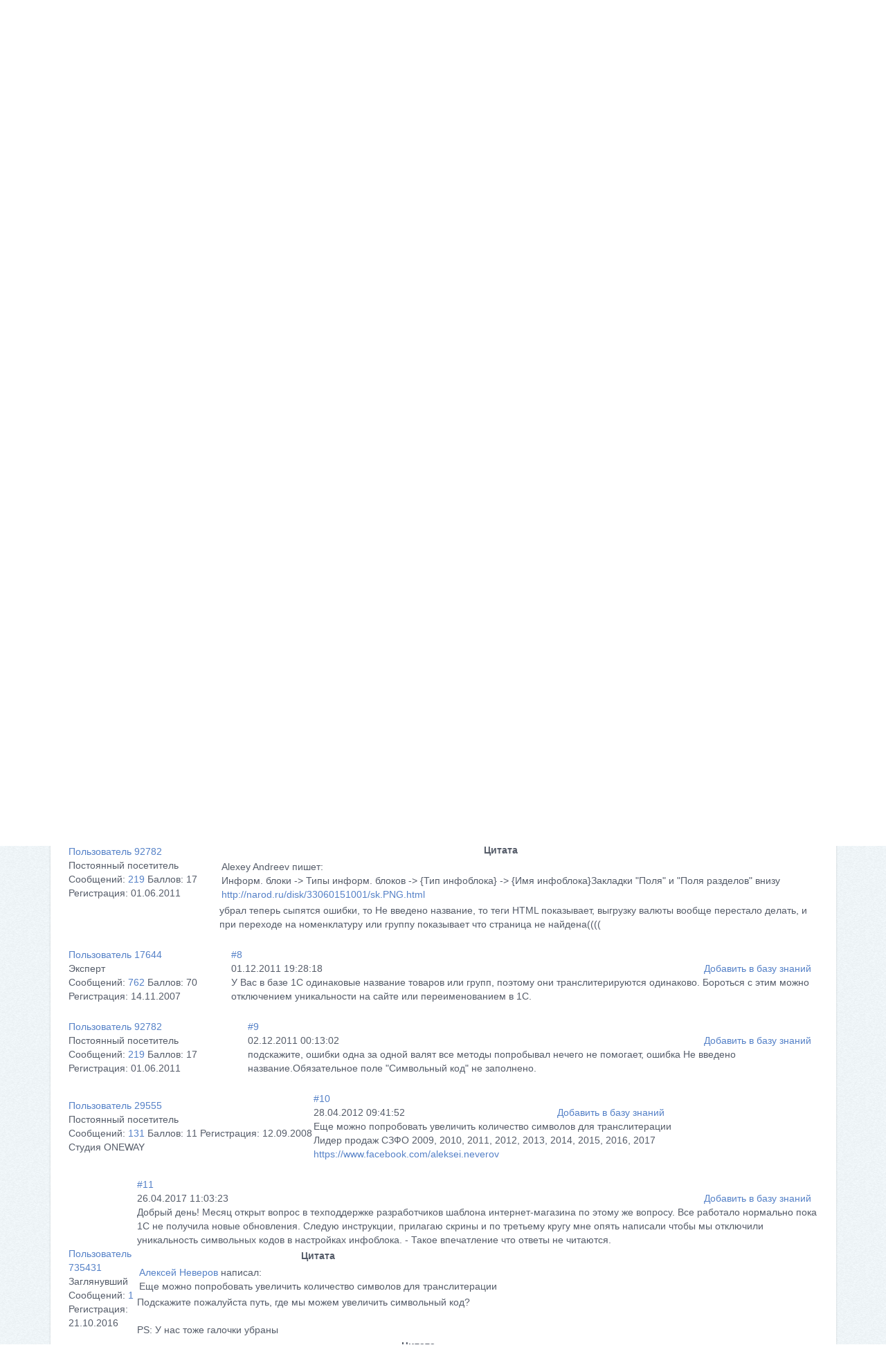

--- FILE ---
content_type: text/css
request_url: https://1c.1c-bitrix.ru/bitrix/templates/1c-bitrix-new/template_style.css?171801609181851
body_size: 12885
content:
/**
* Project:----------1C-Bitrix.ru
* File:-------------template_style.css
* Last Refactoring:-30.01.2013
*
* @version:---------13.2.11[r1512]
*
* @start:-----------17.01.2013
* @end:-------------30.01.2013
* @merge:-----------04.02.2013
*/

*{outline:none}
body{
	padding:0;
	margin:0;
	font-family:"Helvetica Neue", Helvetica, Arial, "Lucida Grande", sans-serif;
	-webkit-font-smoothing:antialiased;
	background:url(images/wrap_cn_container.png) repeat top;
	width:100%;
}
a{
	text-decoration:none;
	color:#5581c7;
}
a:hover{color:#aa0c0c}
h1,h1 a,h2,h2 a,h3,h3 a,h4,h4 a,h5,h5 a,h6,h6 a{color:#3b4255;text-decoration:none;padding:0;margin:0}

.text-uppercase{
	text-transform: uppercase;
}

.digital-sign {
	margin-top: -5px;
	font-size: 0.95em;
}

.wa_page h1,.wa_page h1 a,
.wa_page h2,.wa_page h2 a,
.wa_page h3,.wa_page h3 a,
.wa_page h4,.wa_page h4 a,
.wa_page h5,.wa_page h5 a,
.wa_page h6,.wa_page h6 a{line-height:42px}
.wa_page h1,.wa_page h1 a{font-size:33px}
.wa_page h2,.wa_page h2 a{font-size:30px}
.wa_page h3,.wa_page h3 a,
.wa_page h4,.wa_page h4 a{font-size:24px}
.wa_page h5,.wa_page h5 a{font-size:18px}
.wa_page h6,.wa_page h6 a{font-size:16px}
a img{border:none;outline:none}
.wrap{
	padding:0;
	margin:0;
	width:100%;
}
.wrap_tn_top_nav{
	background:#ecf1f3;
	/* background:url([data-uri]);*/
	background:-moz-linear-gradient(top, #ecf1f3 0%, #fefefe 50%, #ffffff 100%);
	background:-webkit-gradient(linear, left top, left bottom, color-stop(0%,#ecf1f3), color-stop(50%,#fefefe), color-stop(100%,#ffffff));
	background:-webkit-linear-gradient(top, #ecf1f3 0%,#fefefe 50%,#ffffff 100%);
	background:-ms-linear-gradient(top, #ecf1f3 0%,#fefefe 50%,#ffffff 100%);/* IE10+ */
	background:linear-gradient(to bottom, #ecf1f3 0%,#fefefe 50%,#ffffff 100%);
}
.tn_top_nav{
	/* width:100%;*/
	max-width:1135px;
	min-width:920px;
	margin:0 auto;
	padding:0 15px;
	position:relative;
			height:34px;
}
.tn_top_nav_cn{
	display:block;
	padding:0;
	margin:0;
		height:34px;
}
.tn_top_nav_cn li{
	float:left;
	list-style:none;
	margin-right:12px;
}
#authlogin_menu.hd_loginform_container li a,
.tn_top_lg li ul li a,
.tn_top_nav_cn li a{
	display:block;
	text-decoration:none;
	color:#8fa0a6;
	font-size:13px;
	font-weight:bold;
	padding:8px 15px 9px;
	text-shadow:0 1px 1px #fff;
}
.tn_top_nav_cn li a:hover,
.tn_top_nav_cn li.current a:hover,
.tn_top_nav_cn li.current a{
	color:#505665;
	text-shadow:0 -1px 1px rgba(255,255,255,.7);
	padding:8px 14px 9px;
	background:url(images/gn_general_nav_bg_li_hover.png) top;
}
.tn_top_lg:hover,
.tn_top_nav_cn li.current a:hover,
.tn_top_nav_cn li.current a{
	background:url(images/gn_general_nav_bg_li_current.png) top;
	background-size:100% 100%;
}
.tn_top_nav_cn li a:hover{
	border:none;
	padding:8px 15px 9px;
	box-shadow:none;
}
.tn_top_lg>li.more,
.tn_top_nav_cn li.more{position:relative}
.tn_top_nav_cn li.more>a{padding-right:5px}

.tn_top_lg>li.more>a span,
.tn_top_nav_cn li.more>a span{
	display:inline-block;
	background:url(images/tn_top_nav_li_more.png) no-repeat top right;
	width:5px;
	height:5px;
	padding-left:10px;
}
.tn_top_lg>li.more>a{position:relative;margin:3px 0}
.tn_top_lg>li.more>a span{
	padding-left:25px;
	position:relative;
	top:-3px;
}
#authlogin_menu.hd_loginform_container li a{padding:5px}
#authlogin_menu.hd_loginform_container,
.tn_top_lg ul,
.tn_top_nav_cn li.more ul{
	position:absolute;
	display:none;
	right:0;
	padding:10px 0 0 0;
	z-index:1800;
	background:none;
	border:none;
	box-shadow:none;

}
#authlogin_menu.hd_loginform_container li,
.tn_top_lg ul li,
.tn_top_nav_cn li.more ul li{
	position:relative;
	display:block;
	width:100%;
	background:#fff;
	border:1px solid #d2dfe4;
	border-bottom:none;
	white-space:nowrap;
}
#authlogin_menu.hd_loginform_container li:hover,
#authlogin_menu.hd_loginform_container li:hover a,
.tn_top_lg ul li:hover,
.tn_top_lg ul li:hover a,
.tn_top_nav_cn li.more ul li:hover a{background:#e3ebed}

.tn_top_lg ul li .arrow,
.tn_top_nav_cn li.more ul li .arrow,
.hd_loginform_container .arrow{
	position:absolute;
	display:block;
	width:19px;
	height:10px;
	background:url(images/gui2.png) no-repeat 0 0;
	right:20px;
	top:-10px;
}
.tn_top_lg ul li .arrow{right:10px}
#authlogin_menu.hd_loginform_container li:hover .arrow,
.tn_top_lg ul li:hover .arrow,
.tn_top_nav_cn li.more ul li:hover .arrow{background:url(images/gui2.png) no-repeat 0 -10px}

#authlogin_menu.hd_loginform_container li:first-child,
.tn_top_lg ul li:first-child,
.tn_top_nav_cn li.more ul li:first-child{border-radius:4px 4px 0 0}

#authlogin_menu.hd_loginform_container li:last-child,
.tn_top_lg ul li:last-child,
.tn_top_nav_cn li.more ul li:last-child{
	border-radius:0 0 4px 4px;
	border:1px solid #d2dfe4;
}
.tn_top_lg{
	position:absolute;
	right:15px;
	top:0;
	display:block;
	margin:0;
	padding:0;
	width:42px;
	height:34px;
}
.tn_top_lg>li{
	list-style:none;
	cursor:pointer;
	padding:8px 5px 10px;
}
.tn_top_lg>li .flag{
	display:inline-block;
	width:6px;
	height:12px;
	position:relative;
	margin-bottom:-1px;
	margin-right:10px;
	padding-right:10px;
}
.tn_top_lg ul{padding-top:15px}
.flag.ru{background:url(images/gui2.png) no-repeat 0 -21px}
.flag.ua{background:url(images/gui2.png) no-repeat -16px -21px}
.flag.en{background:url(images/gui2.png) no-repeat 0 -34px}
.flag.de{background:url(images/gui2.png) no-repeat 0 -46px}

#authlogin_menu.hd_loginform_container{	/* left:0;*/top:29px}
#authlogin {position:relative;}
#authlogin #authlogin_menu{top:0;}

/* .hd_loginform_container li{
	position:relative;
	display:block;
	width:115px;
	background:#fff;
	border:1px solid #d2dfe4;
	border-bottom:none;
	white-space:nowrap;
} */

/* .hd_loginform_container li:last-child{border-bottom:1px solid #d2dfe4} */

.hd_loginform_container{
	/* top:25px;*/
/*
	border-radius:3px;
	border:1px solid #d9e4e7;
	background:#fff;
	box-shadow:0 10px 18px 0 rgba(88,112,118,.35);
	z-index:10;
	margin:0;
	padding:0px;
	display:none;*/
}

.hd_loginform_container .arrow{
	left:20%;
	margin-left:-10px;
}

.wpap_hd_header{background:url(images/gn_general_nav_bg.png) repeat-x top}
.hd_header{
	/* width:100%;*/
	max-width:1135px;
	min-width:920px;
	padding:0 15px;
	margin:0 auto;
	height:78px;
}
.hd_header table{
	padding:0;
	margin:0;
	width:100%;
	border-collapse:collapse;
	border:none;
	height:78px;
	clear: both;
}
.hd_header table tr td{
	padding:0;
	margin:0;
	height:78px;
	white-space:nowrap;
}
.hd_logo{
	vertical-align:top;
	width:178px
}
.hd_slogan{width:100%}
.hd_slogan span{
	color:#555c69;
	font-size:13px;
	padding-left:20px;
}
.hd_signin{
	position:relative;
	min-width:128px !important
}
.hd_signin form{
	display:inline;
	padding-right:20px;
}
.hd_loginform_container{
	position:absolute;
	top:35px;
	left:-55px;
	width:236px;
	border-radius:3px;
	border:1px solid #d9e4e7;
	background:#fff;
	box-shadow:0 10px 18px 0 rgba(88,112,118,.35);
	z-index:120;
}
.hd_loginform_container .arrow{
	left:50%;
	margin-left:-10px;
}
.hd_loginform{
	white-space:normal;
	padding:17px 18px;
	font-size:13px;
	color:#555c69;
}
.closemodal,
.hd_loginform_container_close{
	display:block;
	width:35px;
	cursor:pointer;
	height:27px;
	position:absolute;
	left:100%;
	margin-left:-14px;
	top:-13px;
	background:url(images/gui2.png) no-repeat 0 -710px !important;
}

.hd_loginform input[type="password"],
.hd_loginform input[type="text"]{
	background:#fff;
	box-shadow:inset 0 1px 2px 1px rgba(228,238,244,.7);
	border-top:1px solid #b7bec5;
	border-right:1px solid #bec5cb;
	border-bottom:1px solid #c6ccd1;
	border-left:1px solid #bec5cb;
	border-radius:3px;
	padding:7px 7px 6px;
	width:185px;
	margin-bottom:15px;
}
.hd_loginform table{
	width:100%;
	padding:0;
	height:20px;
	margin:0;
	border-collapse:collapse;
}
.hd_loginform table tr td{
	padding:0;
	height:20px;
}
.hd_loginform table tr td:last-child{text-align:right}
.hd_loginform table tr td a{font-size:13px}

.hd_cart{min-width:102px !important}
.hd_signin span,
.icon_cart{
	display:inline-block;
	width:16px;
	height:16px;
	bottom:-2px;
	position:relative;
	background:url(images/gui2.png) no-repeat;
	float: left;
	left: -5px;
}
.hd_signin span	{background-position:0 -58px}
.icon_cart{background-position:0 -75px}
.hd_signin a,
.hd_cart a{
	/* color:#1a77c8;*/
	text-decoration:none;
	font-size:13px;
}
.hd_signin>div>a,
.hd_cart>a{padding-left:10px}
.hd_cart a span{
	display:inline-block;
	background:#e0e8ec;
	border-radius:8px;
	padding:1px 6px;
	box-shadow:0 1px 1px 0 #fff, inset 0 1px 1px 1px #b1b8c0;
	color:#78898f;
	text-shadow:0 1px 1px #fff;
	font-size:13px;
	margin-right:20px;
}
.hd_signin #auth-logout-forma{
	color:#555c69;
	font-size:13px;
}
.hd_search_box{
	background:#fff;
	box-shadow:inset 0 1px 2px 1px rgba(228,238,244,.7);
	border-top:1px solid #a4b7bf;
	border-right:1px solid #b1c1cb;
	border-bottom:1px solid #bbcad4;
	border-left:1px solid #b1c1cb;
	border-radius:3px;
	width:220px;
}
.hd_search_box input[type="text"]{
	width:187px;
	height:28px;
	padding-left:10px;
	background:none;
	border:none;
}
.hd_search_box input[type="submit"]{
	width:19px;
	height:16px;
	border:none;
	position:relative;
	bottom:-2px;
	background:url(images/gui2.png) no-repeat 0 -92px;
	cursor:pointer;
}
.hd_top_menu_search{
	right:0;
	position:relative;
}
div.title-search-result{
	width:236px;
	border-radius:3px;
	border:1px solid #d9e4e7 !important;
	background:#fff;
	box-shadow:0 10px 18px 0 rgba(88,112,118,.35);
	font-size:13px;
}
table.title-search-result tr.title-search-selected td,
table.title-search-result tr.title-search-selected a,
table.title-search-result tr.title-search-selected td.title-search-more a{background-color:#eef2f4 !important}
/*Menu(start)*/
.wrap_gn_general_nav{background:url(images/wrap_gn_general_nav.png) repeat-x top}

.gn_general_nav{
	/* width:100%;*/
	max-width:1135px;
	min-width:920px;
	padding:0 15px;
	margin:0 auto;
	/*height:57px;*/
}
.gn_general_nav>ul{
	/* width:1135px;*/
	display:block;
	padding:0;
	margin:0;
	height:57px;
}

.gn_general_nav>ul>li{
	float:left;
	list-style:none;
	position:relative;
	height:56px;
}
.gn_general_nav>ul>li:hover{background:rgba(255,255,255,.15)}
.gn_general_nav>ul>li.current:hover,
.gn_general_nav>ul>li.current{
	background: rgba(255, 255, 255, .35);
	box-shadow: inset 0px 2px 3px 0px rgba(107, 107, 107, .6);
}
.gn_general_nav>ul>li a{
	text-decoration:none;
	font-size:16px;
	font-weight:bold;
	line-height:19px;
	display:block;
	color:#fff;
	padding:19px 20px;
}
.gn_general_nav>ul>li:first-child a{padding:21px 30px 20px}
.gn_general_nav>ul>li:first-child a span{
	width:19px;
	height:16px;
	display:block;
	background:url(images/gui2.png) no-repeat 0 -107px;
}
.gn_general_nav>ul>li>ul{
	display:none;
	box-shadow:0 20px 18px 0 rgba(88,112,118,.35);
	background:#fff;
	border:1px solid #d9e4e7;
	z-index:1980;
	position:absolute;
	padding:0;
	margin:0;
	height:0;
}
.gn_general_nav>ul>li ul li{
	list-style:none;
	border-bottom:1px solid #d9e4e7;
	padding:0;
	margin:0;
	position:relative;

}
.gn_general_nav>ul>li ul li:last-child{border:none}

.gn_general_nav>ul>li ul li a{
	color:#555c69;
	font-size:14px;
	padding:10px 39px 10px 20px;
	white-space:nowrap;
	line-height:20px;
}
.gn_general_nav>ul>li>ul li a:hover{background:#e3ebed}
.gn_general_nav>ul>li>ul>li.more>a{background:url(images/arrow_to_nav.png) no-repeat 95% center}
.gn_general_nav>ul>li>ul>li.more>a:hover{background:#e3ebed url(images/arrow_to_nav.png) no-repeat 95% center}

.gn_general_nav>ul>li ul li ul{
	box-shadow:0 20px 18px 0 rgba(88,112,118,.35);
	display:none;
	position:absolute;
	padding:0;
	border:1px solid #d9e4e7;
	z-index:1940;
	margin:0;
	left:100%;
	top:-1px;
	z-index:1 !important;
}
.gn_general_nav>ul>li:nth-last-child(1) ul li ul
{
	left:auto;
	right:100%;
}

.gn_general_nav>ul>li:nth-last-child(2) ul li ul
{
	left:auto;
	right:100%;
}

@media (max-width: 1280px){
	.gn_general_nav>ul>li+li+li+li ul li ul
	{
		left:auto;
		right:100%;
	}
}
.gn_general_nav>ul>li ul li:hover ul{
	background:#fff;
	display:block !important
}

.gn_general_nav>ul>li ul li:hover ul li{background:#fff}


/*Menu(finish)*/

.wrap_sl_slider_top{
	background:url(images/wrap_sl_slider_top.png) repeat-x top;
	position:relative;
	overflow:hidden;
}
.wrap_sl_slider_top a{
	height: 0;
	padding-top: 22.76041666666667%;
	-webkit-background-size: auto 100% !important;
	background-size: auto 100% !important;
}
.sl_slider_top{
	/*	padding-top:58px;*/
	vertical-align:bottom;
	/*height:437px;*/
	overflow:hidden;
	width:30000px;
}
.sl_slider_top div{
	float:left;
	/*width:1920px;*/
	width:100%;
	max-width: 1920px;
}
.sl_slider_top div a{
	display:block;
	margin:0 auto;
	width:100%;
	/*height:437px;*/
	text-align:center;
	height: 0;
	padding-top: 22.76041666666667%;
	-webkit-background-size: auto 100% !important;
	background-size: auto 100% !important;
}
#sl_next_slide,
#sl_prev_slide{
	/**/ display: none;

	width:76px;
	height:142px;
	box-shadow:inset 0 1px 3px 1px rgba(0,0,0,.1);
	position:absolute;
	top:50%;
	margin-top:-71px;
	border:1px solid #99a0a3;
	z-index:1100;
}
#sl_next_slide{
	right:0;
	border-radius:5px 0 0 5px;
	background:rgba(106,137,148,.35) url(images/sl_next_arrow.png) center no-repeat;
}
#sl_next_slide:hover{background:rgba(64,95,106,.35) url(images/sl_next_arrow.png) center no-repeat}
#sl_prev_slide{
	left:0;
	border-radius:0 5px 5px 0;
	background:rgba(106,137,148,.35) url(images/sl_prev_arrow.png) center no-repeat;

}
#sl_prev_slide:hover{background:rgba(64,95,106,.35) url(images/sl_prev_arrow.png) center no-repeat}
.sl_pagination{
	border-top:1px solid #fff;
	padding:0 0 15px;
	height:10px;
}
.bn_pagination{padding:5px 0 13px}
.sl_pagination ul,
.bn_pagination ul{
	display:block;
	text-align:center;
	padding:0;
	height:0;
}
.sl_pagination ul li,
.bn_pagination ul li{
	display:inline-block;
	list-style:none;
	width:14px;
	height:15px;
	padding:7px 4px;
}
.sl_pagination ul li a,
.bn_pagination ul li a{
	display:block;
	width:14px;
	height:15px;
	background:url(images/gui2.png) no-repeat 0 -157px;
}
.sl_pagination ul li a:hover,
.bn_pagination ul li a:hover{background:url(images/gui2.png) no-repeat 0 -141px}
.sl_pagination ul li.current a,
.bn_pagination ul li.current a{background:url(images/gui2.png) no-repeat 0 -125px}
#top_banner_slides_pages {
	margin-top: 5px;
}

.wrap_cn_container{padding:0 15px}
.cn_container{
	/* width:100%;*/
	max-width:1135px;
	min-width:920px;
	/* padding:0 15px;*/
	margin:0 auto 20px;
}

.workarea{
	float:right;
	/* width:850px;*/
	width:75%;
	max-width:850px;
	padding-top:25px;
}
/* .cn_container{} */
.breadcrumbs{
	background-color:#fff;
	border-radius:2px;
	padding:0;
	box-shadow:0 1px 3px 0 rgba(42,48,60,.19);
	height:48px;
	overflow: hidden;
	margin-bottom:15px;
}
.breadcrumbs ul{
	margin:0;
	padding:0;
	display:block;
}
.breadcrumbs ul li{
	display:block;
	float:left;
	height:48px;
	margin:0;
	background:url(images/gui2.png) no-repeat 100% -737px;
}
.breadcrumbs ul li a{
	display:block;
	font-size:13px;
	text-decoration:none;
	color:#555c69;
	padding:15px 25px;
}
.breadcrumbs ul li a:hover{color:#4776c4}
.breadcrumbs ul li.current{background:none}
.breadcrumbs ul li.current a{color:#a2a6af}

#current_city{
	font-size:18px;
	padding-left:20px;
	color:#a1a7ae;
	background:url(images/gui2.png) no-repeat -4px -858px;
}
.citylist{
	opacity:0;
	display:none;
	top:50px;
	position:fixed;
	width:710px;
	padding:30px 40px;
	margin-left:-395px;
	left:50%;
	background:#fff;
	box-shadow:0 10px 30px 1px rgba(0,0,0,.19);
	border-radius:10px;
	z-index:2200;
}
.citylist h4{
	font-size:20px;
	font-weight:normal;
	line-height:20px;
	color:#000;
	padding-bottom:20px;
	border-bottom:1px solid #f2f2f2;
	margin-bottom:20px;
}
.citylist ul{
	width:33%;
	float:left;
}
.citylist ul li{
	float:none !important;
	display:block;
	width:100% !important;
	margin:0 !important;
	right:auto !important;
	left:auto !important;
	position:relative !important;
}
.citylist ul li .glossary{
	width:15px;
	display:inline-block;
	color:#a3a3a3;
	font-weight:bold;
	font-size:14px;
	line-height:19px;
	vertical-align:top;
}
.citylist ul li .cityname{
	display:inline-block;
	line-height:19px;
	width:210px;
	vertical-align:top;
}
.citylist ul li .cityname a{
	color:#287fcb;
	text-decoration:underline;
	font-size:14px;
}
.citylist ul li .cityname a:hover{
	background:#eef2f4;
	text-decoration:none;
}
.citylist ul li:last-child{
	position:relative;
	top:auto;
	right:auto;
}

.wa_page{
	box-shadow:0 1px 3px 0 rgba(42,48,60,.19);
	background-color:#fff;
	border-radius:2px;
	padding:33px 0;
}
.wa_page h1{
	padding:0 25px 25px;
	text-shadow:0 1px 1px #b2b4b7
}
.wa_page h2,
.wa_page h2 a{
	padding:10px 0 25px;
	text-shadow:0 1px 1px #b2b4b7
}
.wa_post{
	padding:13px 25px 33px;
	font-size:14px;
	line-height:20px;
	color:#555c69;
}
.wa_post ol{padding:10px 0 15px 55px}
.wa_post ol li{
	line-height:25px;
	list-style-type:decimal
}
.wa_post ul{padding:10px 0 15px 55px}
.wa_post ul li{
	line-height:25px;
	list-style-type:disc;
}



.wa_post p{padding:5px 0 10px;}
/*.wa_post a:hover{background:#eef2f4}*/
.tab-list{
	display:block;
	border-bottom:1px solid #d9e1e3;
	padding:0 0 0 25px !important;
	margin:0;
	background:#fff;
	margin-left: 10px;
}
.tab-list li{
	list-style:none;
	display:inline-block;
	padding:0;
	border-radius:3px 3px 0 0;
	border-top:1px solid #f1f1f1;
	border-right:1px solid #d8d8d8;
	border-bottom:none;
	border-left:1px solid #d8d8d8;
	margin-right:5px;
	box-shadow:inset 0 1px 1px 0 #fff;
	background:#dee9ec;
	/* background:url([data-uri]);*/
	background:-moz-linear-gradient(top, #dee9ec 0%, #fafafa 100%);
	background:-webkit-gradient(linear, left top, left bottom, color-stop(0%,#dee9ec), color-stop(100%,#fafafa));
	background:-webkit-linear-gradient(top, #dee9ec 0%,#fafafa 100%);
	background:-ms-linear-gradient(top, #dee9ec 0%,#fafafa 100%);/* IE10+ */
	background:linear-gradient(to bottom, #dee9ec 0%,#fafafa 100%);
}
.tab-list li:hover{
	background:#f4f7f8;

	/* background:url([data-uri]);*/
	background:-moz-linear-gradient(top, #f4f7f8 0%, #fafafa 100%);
	background:-webkit-gradient(linear, left top, left bottom, color-stop(0%,#f4f7f8), color-stop(100%,#fafafa));
	background:-webkit-linear-gradient(top, #f4f7f8 0%,#fafafa 100%);
	background:-ms-linear-gradient(top, #f4f7f8 0%,#fafafa 100%);/* IE10+ */
	background:linear-gradient(to bottom, #f4f7f8 0%,#fafafa 100%);
	filter:progid:DXImageTransform.Microsoft.gradient( startColorstr='#f4f7f8', endColorstr='#fafafa',GradientType=0 );
}
.tab-list li.active,
.tab-list li.active:hover{
	position:relative;
	bottom:-1px;
	box-shadow:inset 0 1px 1px 0 #fff;
	background:#fff;
	border-top:1px solid #d9e1e3;
	border-right:1px solid #d9e1e3;
	border-bottom:none;
	border-left:1px solid #d9e1e3;
}
.tab-list li.active a,
.tab-list li.active a:hover{
	color:#585c68;
	box-shadow:none;
	background:none;
}
.tab-list li a{
	display:block;
	padding:7px 12px;
	color:#7a808c;
	font-size:13px;
	font-weight:bold;
	text-decoration:none;
	box-shadow:inset 0 -1px 2px 0px rgba(0,0,0,.05);
}
.tab-list li a:hover{
	color:#5581c7;
	background:none;
}
.bxsite-fixed-top{
	padding-top:10px !important;
	box-shadow:0 2px 2px 0px rgba(0,0,0,.05);
	top:0;
	position:fixed !important;
	z-index:45;
}
.tab-list.bxsite-fixed-top li.active{bottom:0}


.tab-section-container{
	position:relative;
	margin-left: 0px;
/* 	width:850px */
}
.tab-boby-container{padding:13px 25px 33px}
.wa_post_tabs.tab-section-container{border-bottom:1px solid #d9e1e3}
.tab-off{display:none}

.tab-title{padding-top:90px}

table.smalltext,
table.border-bluegray,
.data-table,
.bx_table_simple,
.border-gray,
.wa_table{
	border:1px solid #c1ccd0;
	border-bottom:none;
	border-radius:3px;
	border-spacing:0;
	margin-bottom:20px;
}
/*!*/.border-bluegray-vertical,
/*!*/.border-bluegray-pbottom,
/*!*/.bx_table_simple_delimiter td,
/*!*/#th_blu th{
	white-space:nowrap;
	color:#000;
	font-size:12px !important;
	font-weight:bold;
	padding:9px 3px !important;
	line-height:20px;
	text-shadow:0 1px 1px #fff;
	background:#c1cfd4!important;

	/* background:url([data-uri]);*/
	background:-moz-linear-gradient(top, #c1cfd4 0%, #b9c2c5 100%)!important;
	background:-webkit-gradient(linear, left top, left bottom, color-stop(0%,#c1cfd4), color-stop(100%,#b9c2c5))!important;
	background:-webkit-linear-gradient(top, #c1cfd4 0%,#b9c2c5 100%)!important;
	background:-ms-linear-gradient(top, #c1cfd4 0%,#b9c2c5 100%)!important;/* IE10+ */
	background:linear-gradient(to bottom, #c1cfd4 0%,#b9c2c5 100%)!important;
}
#featuresim:hover>td,
#featuresim>td{background:#FAFCFD !important}
.data-table th,
.data-table thead tr td,
.wa_table th,
.wa_table thead tr td{
	color:#000;
	font-size:14px;
	font-weight:bold;
	padding:9px 10px;
	line-height:20px;
	text-shadow:0 1px 1px #fff;
	background:#c1cfd4;

	/* background:url([data-uri]);*/
	background:-moz-linear-gradient(top, #c1cfd4 0%, #b9c2c5 100%);
	background:-webkit-gradient(linear, left top, left bottom, color-stop(0%,#c1cfd4), color-stop(100%,#b9c2c5));
	background:-webkit-linear-gradient(top, #c1cfd4 0%,#b9c2c5 100%);
	background:-ms-linear-gradient(top, #c1cfd4 0%,#b9c2c5 100%);/* IE10+ */
	background:linear-gradient(to bottom, #c1cfd4 0%,#b9c2c5 100%);
}
/*!*/#th_blu th a{
	color:#000;
	background:none !important;
}
/*!*/table.smalltext tr td,
/*!*/table.border-bluegray tr td,
/*!*/.bx_table_simple tr td,
.data-table tbody tr td,
.wa_table tbody tr td{
	border-bottom:1px solid #c1ccd0;
	padding:10px;
	background:#fafcfd;
	text-shadow:0 1px 1px #fff;
	font-size:14px;
}
/*!*/table.smalltext tr td,
/*!*/table.border-bluegray tr td,
/*!*/.bx_table_simple tr td{
	line-height:15px;
	font-size:11px;
	padding:2px;
}
/*!*/table.smalltext tr:hover>td,
/*!*/.bx_table_simple tr:hover>td{background:#eef2f4}
/*!*/#th_blu th:first-child{border-radius:2px 0 0 0}
/*!*/#th_blu th:last-child{border-radius:0 2px 0 0}
.data-table tbody tr:last-child td:first-child, .wa_table tbody tr:last-child td:first-child{border-radius:0 0 0 2px}
.data-table tbody tr:last-child td:last-child, .wa_table tbody tr:last-child td:last-child{border-radius:0 0 2px 0}
.data-table tbody tr td.bdr, .wa_table tbody tr td.bdr{border-right:1px solid #c1ccd0}

/*!*/table.smalltext tbody>tr td h4{font-size:14px}
/*!*/table.smalltext tbody>tr:last-child,
/*!*/table.smalltext tbody>tr:first-child,
/*!*/table.smalltext tbody>tr>td:last-child,
/*!*/table.smalltext tbody>tr>td:first-child,
/*!*/table.border-bluegray tbody>tr:last-child,
/*!*/table.border-bluegray tbody>tr:first-child,
/*!*/table.border-bluegray tbody>tr>td:last-child,
/*!*/table.border-bluegray tbody>tr>td:first-child{display:none}
/* table.smalltext tbody>tr:nth-child(2) td, */
/*!*/table.border-bluegray tbody>tr:nth-child(2) td{font-weight:bold;font-size:14px}

.border-gray{border-bottom:1px solid #c1ccd0}
.border-gray tr td{
	background:#fafcfd;
	text-shadow:0 1px 1px #fff;
	font-size:14px;
	padding:5px;
}

.data-table{border-collapse:collapse}
.data-table tr td{
	text-align:left;
	vertical-align:top;
}
.data-table tr td:first-child{font-weight:bold}
.data-table tr td input[type=text],
.data-table tr td select,
.data-table tr td textarea{
	width:280px;
	min-width:280px;
	max-width:280px;
}

.wa_inote{
	display:block;
	background:#f7f7ed;
	box-shadow:inset 0 0 1px 1px #ebede5;
	border:1px solid #dcdccc;
	border-radius:3px;
	color:#555c69;
	font-size:14px;
	text-shadow:0 1px 1px #fff;
	line-height:20px;
	padding:20px !important;
	margin-bottom:20px;
}
.wa_inote_title{
	font-size:15px;
	display:block;
	color:#000;
}
.wa_quotation{
	background:#e0e9ed;
	box-shadow:inset 0 0 1px 1px #d6e0e4;
	border:1px solid #c1ccd0;
	text-shadow:0 1px 1px #fff;
	border-radius:3px;
	color:#555c69;
	padding:20px !important;
	margin-bottom:20px;
}
.wa_quotation p{
	padding:0 0 0 130px !important;
	margin-top:0 !important;
}



.list_content{
	display:block;
	margin:0;
	padding:0;
}
.list_content li{
	list-style:none;
	width:208px;
	padding-right:40px;
	display:block;
	float:left;
	padding-bottom:70px;
}
.list_content li h3{
	line-height:20px;
	vertical-align:bottom;
}
.list_content li h3 a{
	color:#1a1d26;
	font-size:16px;
}
.list_content li p{
	line-height:20px;
	color:#555c69;
	font-size:14px;
	margin-top:0;
	padding-top:0;
	margin-bottom:10px;
}
.list_content li .more{
	color:#c70505;
	font-size:14px;
	text-decoration:none;
}


.wa_banners{
	margin:40px 0 20px;
	height:97px;
	padding-top:50px;
	padding-left:70px;
	background:url(images/wa_back.png) left center no-repeat;
}
.wa_banners a{
	color:#c70505;
	font-weight:bold;
	text-decoration:none;
	font-size:16px;

}
.wa_banners a span{
	font-weight:normal;
	color:#555c69;
	font-size:14px192.;
}

.wa_lastnews{
	position:relative;
}
.wa_lastnews h2{
	line-height:20px;
	display:inline
}
.wa_lastnews h2 a{
	line-height:20px;
	font-size:14px;
	font-weight:bold;
}
.wa_lastnews .ne_Stickynews{
	display:inline-block;
position:absolute;
right:0;
top:2px;
}
.wa_lastnews .ne_Stickynews .wb_pagination{
	display:inline-block;
	height:auto;
	position:relative;
	margin-bottom:0;
	width:100px;
}
.wa_slidenewscontainer{
	display:inline-block;
height:27px;
overflow:hidden;
width:645px;
}
.wa_slidenewscontainer ul{
	display:block;
margin:0;
padding:0;
width:35000px;
}
.wa_slidenewscontainer ul li{
	display:block;
float:left;
overflow:hidden;
text-overflow:ellipsis;
white-space:nowrap;
width:820px;
}
.wa_slidenewscontainer ul li h3{display:inline}

.sidebar{
	float:left;
	max-width:265px;
	width:23.5%;
	padding-top:25px;
}
.sidebar>div:first-child{margin-top:0 !important}
.sidebar .left_navigation{
	background-color:#fff;
	border-radius:2px;
	box-shadow:0 1px 3px 0 rgba(42,48,60,.19);
	margin-bottom:15px;
}
.left_navigation .close ul{display:none}
.sidebar h4{
	line-height:16px;
	padding:18px 29px;
	border-top:1px solid #e6e8e8;
	border-right:1px solid #c9cccd;
	border-bottom:1px solid #a9a9a9;
	border-left:1px solid #c9cccd;
	border-radius:3px 3px 0 0;
	font-size:14px;
	text-shadow:0 1px 1px #fff;
	color:#555c69;
	background:#dee9ec;

	/* background:url([data-uri]);*/
	background:-moz-linear-gradient(top, #dee9ec 0%, #fafafa 100%);
	background:-webkit-gradient(linear, left top, left bottom, color-stop(0%,#dee9ec), color-stop(100%,#fafafa));
	background:-webkit-linear-gradient(top, #dee9ec 0%,#fafafa 100%);
	background:-ms-linear-gradient(top, #dee9ec 0%,#fafafa 100%);/* IE10+ */
	background:linear-gradient(to bottom, #dee9ec 0%,#fafafa 100%);
	filter:progid:DXImageTransform.Microsoft.gradient( startColorstr='#dee9ec', endColorstr='#fafafa',GradientType=0 );
}
.link_container{display:block}
.left_navigation>ul{
	padding:0;
	margin:0;
	display:block;
}
.left_navigation>ul li{
	list-style:none;
	display:block;
	position:relative;
	padding:0;
	margin:0;
	line-height:7px;
}
.left_navigation>ul>li>.link_container{border-bottom:1px solid #d9e1e3}
.left_navigation>ul>li .arrow{
	height:37px;
	position:absolute;
	width:22px;
	height:22px;
	background:url(images/gui2.png) no-repeat -4px -858px;
	cursor:pointer;
	left:1px;
	top:14px;
}
.left_navigation>ul>li .arrow:hover{background-position:-4px -832px}
.left_navigation>ul>li.open .arrow{background-position:-5px -877px}
.left_navigation>ul>li.open .arrow:hover{background-position:-5px -900px}


.left_navigation>ul>li.selected>.link_container{background:#f0f4f6}
.left_navigation>ul li.selected{background:#f8fafb}
.left_navigation>ul li:hover>.link_container{background:#f0f4f6}
.left_navigation>ul li .link_container:active{
	box-shadow:inset 0 1px5px -1px #b2bdc1;
	background:#f0f4f6
}
.left_navigation>ul>li a{
	display:block;
	line-height:14px;
	padding:18px 10px 14px 29px;
	text-decoration:none;
	color:#555c69;
	font-size:14px;
}
.left_navigation>ul>li a:hover{color:#4776c4}
.left_navigation>ul>li:last-child .link_container{border-bottom:none}

.left_navigation>ul>li ul{
	padding:0;
	margin:0 0 1px 0;
	display:block;
}
.left_navigation>ul>li ul li{
	list-style:none;
	padding:0;
	display:block;
}
.left_navigation>ul>li ul li .link_container{padding-left:55px}
.left_navigation>ul>li ul li a{
	display:block;
	padding:9px 0 9px;
	line-height:37px;
	margin:0;
	font-size:13px;
	line-height:13px;
}
.left_navigation>ul>li ul li .link_container:hover,
.left_navigation>ul>li ul li.selected .link_container{background:#f0f4f6}
.left_navigation>ul>li ul li a:hover,
.left_navigation>ul>li ul li.selected a{color:#4776c4}

.calltel{
	background-color:#fff;
	border-radius:2px;
	box-shadow:0 1px 3px 0 rgba(42,48,60,.19);
}
.calltel>div{
	padding:15px 15px 15px 90px;
	background:url(images/tel.png) no-repeat 20px center;
	height:40px;
	color:#000;
	line-height:20px;
	font-size:14px;
	font-weight:bold;
}
.calltel>.tel{
	font-weight:bold;
	font-size:27px;
	padding:8px 0 15px;
	text-align:center;
	display:block;
	color:#cd1732;
}
.BitrixVM{
	border-radius:3px;
	box-shadow:inset 0 1px 0 1px #a7c045;

	background:#97b424;

	/* background:url([data-uri]);*/
	background:-moz-linear-gradient(top, #97b424 0%, #769302 100%);
	background:-webkit-gradient(linear, left top, left bottom, color-stop(0%,#97b424), color-stop(100%,#769302));
	background:-webkit-linear-gradient(top, #97b424 0%,#769302 100%);
	background:-ms-linear-gradient(top, #97b424 0%,#769302 100%);/* IE10+ */
	background:linear-gradient(to bottom, #97b424 0%,#769302 100%);
}
.BitrixVM>div{
	padding:25px 15px 25px 90px;
	background:url(images/VM.png) no-repeat 20px center;
	font-size:14px;
	text-shadow:0 1px 1px #bbd066;
}
.BitrixVM>div a b{font-size:16px}
.BitrixVM>div a{
	color:#000;
	text-decoration:none;
}

.ln_lastnews{margin-bottom:26px}
.ln_lastnews ul{display:block;position:relative;width:100%;padding:0}
.ln_lastnews ul li{
	list-style:none;
	background-color:#fff;
	border-radius:2px;
		min-height:249px;
	position:relative;
	overflow:hidden;
	/* width:261px;*/
	width:23.5%;
	margin-right:2%;
	padding:0;
	display:block;
	float:left;
	box-shadow:0 1px 3px 0 rgba(42,48,60,.19);
	vertical-align:top;
}
.ln_lastnews ul li:hover{box-shadow:0 9px 19px 0 rgba(110,127,134,.44)}
/* .ln_lastnews ul li:first-child{margin-right:27px} */
.ln_lastnews ul li:last-child{
 	position:absolute;
	right:0;
	top:0;
	margin:0 !important;
}
.ln_lastnews ul li.long{
    width: 32%;
    margin-top: 25px!important;
    min-height: 168px;
    height: 275px;
}
.ln_lastnews ul li.long .bt_white {
    position: absolute;
    bottom: 0;
    left: 0;
}
.ln_lastnews ul li.long:last-child{
    position:relative;
}
.ln_lastnews ul li.long table{
    width:100%;
}
.ln_lastnews ul li.long table td{
    padding: 0;
    vertical-align: top;
}
.ln_lastnews ul li.long table td:first-child{
    width: 100px;
}
.ln_lastnews ul li a{
	display:block;
	text-decoration:none;
	min-height:214px;
	/* width:225px;*/
	padding:15px 18px;
}
.ln_lastnews ul li a h3{
	font-size:16px;
	line-height:20px;
	/* width:225px;*/
}

.ln_lastnews ul li a .p,
.ln_lastnews ul li a p{
	font-size:13px;
	color:#000;
	line-height:19px;
	/* width:225px;*/
	padding:0;
	margin:0;
}
.ln_lastnews ul li a .p{
    white-space: normal;
    overflow: hidden;
    max-width: 100%;
}
.long .ln_previewimg {
    width: 325px;
}
.ln_previewimg{
	width:225px;
	text-align:center;
	bottom:-4px;
	padding:0;
    position: absolute;
}
.ln_previewimg img{
	padding:0;
	margin:0;
}
.lp_listproject{
	/* width:100%;*/
	box-shadow:0 1px 3px 0 rgba(42,48,60,.19);
	background-color:#fff;
	border-radius:2px;
	padding:0;
	position:relative;
	height:80px;
	margin-bottom:40px;
}
.lp_arrow{
	position:absolute;
	left:-7px;
	top:-1px;
	width:231px;
	height:63px;
	background:url(images/70k.png) left top no-repeat;
	text-align:center;
	padding-top:31px;
}
.lp_arrow a{
	text-decoration:none;
	color:#1a77c8;
	text-shadow:0 1px 1px #fff;
	font-size:14px;
}
.lp_arrow a span{
	font-size:16px;
	font-weight:bold
}
.lp_listproject table{
	position:absolute;
	right:0;
	width:895px;
}
.lp_listproject table tr td{height:80px}
.lp_listproject table tr td a img{opacity:.85}
.lp_listproject table tr td a:hover img{opacity:1}

.wb_webinars h2{
	line-height:20px;
	margin:0 0 20px;
	display:inline-block;
}
.wb_webinars h2 a{
	font-size:24px;
	font-weight:bold;
}

.wb_scrollcontainer{
	overflow:hidden;
	width:100%;
	position:relative;
	/* left:-10px;
	padding:0 10px */
	left:-5px;
	padding:0 5px;
}

.wb_webinars ul{
	display:block;
	padding:0;
	margin:0;
	float:left;
	position:relative;
}
.wb_webinars ul li{
	display:block;
	float:left;
	/* width:261px;*/
	width:23.5%;
	margin-right:2%;
	/* margin-right:30px;*/
	list-style:none;
}
/* .wb_webinars ul li:first-child{margin-right:31px} */
.wb_webinars ul li:last-child{
	position:absolute;
	top:0;
	right:0;
	margin-right:0 !important}
.wb_webinars ul li:hover .wb_ct{box-shadow:0 9px 19px 0 rgba(110,127,134,.44)}
.wb_webinars ul{display:block}
.wb_ct{
	background-color:#fff;
	border-radius:2px;
	/* width:234px;*/
	padding:13px 14px 15px;
	box-shadow:0 1px 3px 0 rgba(42,48,60,.19);
}
.wb_info{
	position:relative;
	height:24px;
}
.wb_info .date{
	position:absolute;
	right:0;
	bottom:0;
	font-size:28px;
	line-height:25px;
	color:#737985;
	text-shadow:0 1px 1px #$fff;
}
.wb_info .city{
	position:absolute;
	left:0;
	bottom:0;
	color:#737985;
	font-size:14px;
	text-shadow:0 1px 1px #fff;
	width:200px;
}
.wb_ct_img{
	margin-top:15px;
	/* width:232px;*/
	height:96px;
	border-radius:2px;
	overflow:hidden;
}
.wb_ct_img a img{
	width:100%;
	height:auto;
}
.wb_webinars ul li h3{
	padding:0 14px;
	margin:14px 0 12px;
	line-height:19px;
}

.wb_webinars ul li h3 a{font-size:14px}
.wb_webinars ul li:hover h3 a{color:#1a77c8}
.wb_webinars ul li p{
	color:#555c69;
	line-height:19px;
	font-size:14px;
	padding:0 14px;
}
.wb_pagination,
.ne_pagination{
	height:40px;
	position:relative;
	margin-bottom:38px;
}
.ne_pagination{margin-bottom:5px}
.wb_pagination .wb_next,
.wb_pagination .wb_prev,
.ne_pagination .ne_next,
.ne_pagination .ne_prev{
	display:block;
	cursor:pointer;
	position:absolute;
	width:31px;
	height:30px;
	background:url(images/gui2.png) no-repeat;
}
.wb_pagination .wb_prev,
.ne_pagination .ne_prev{
	bottom:0;
	left:15px;
	background-position:0 -174px;
}
.ne_pagination .ne_prev{left:3px}
.wb_pagination .wb_next,
.ne_pagination .ne_next{
	bottom:0;
	left:45px;
	background-position:0 -267px;
}
.ne_pagination .ne_next{left:33px}
.wb_pagination .wb_prev:hover	{background-position:0 -205px}
.wb_pagination .wb_prev:active	{background-position:0 -236px}
.wb_pagination .wb_next:hover	{background-position:0 -298px}
.wb_pagination .wb_next:active	{background-position:0 -329px}
.ne_pagination .ne_prev:hover	{background-position:0 -205px}
.ne_pagination .ne_prev:active	{background-position:0 -236px}
.ne_pagination .ne_next:hover	{background-position:0 -298px}
.ne_pagination .ne_next:active	{background-position:0 -329px}

.wb_pagination .wb_all,
.ne_pagination .ne_all{
	bottom:0px;
	right:15px;
	position:absolute;
}
.ne_pagination .ne_all{right:4px}

.ne_newsandevents{margin-bottom:37px}
.ne_newsandevents h2{
	line-height:30px;
	margin:0 0 18px;
}
.ne_newsandevents h2 a{
	font-size:24px;
	line-height:30px;
	font-weight:bold;
}
.ne_container{
	background-color:#fff;
	border-radius:2px;
	padding:15px 12px;
	box-shadow:0 1px 3px 0 rgba(42,48,60,.19);
}
.ne_Stickynews{
	color:#c8c9cc;
	padding-bottom:13px;
}
.ne_Stickynews .date{
	color:#c90606;
	font-weight:bold;
	font-size:14px;
	line-height:16px;
	padding-right:7px;
	padding-left:26px;
	background:url(images/gui2.png) no-repeat 7px -692px;
}
.ne_Stickynews h3{
	display:inline-block;
	padding:0 7px;
	line-height:20px;
}
.ne_Stickynews h3 a{
	font-size:14px;
	color:#555c69;
}
.ne_container ul{
	display:block;
	padding:0;
	margin:0;

	float:left;
}
.ne_container ul li{
	list-style:none;
	/* width:188px;*/
	width:18.4%;
	float:left;
	/* padding:6px;*/
	padding:0;
	/* margin-right:28px;*/
	margin-right:2%;
}
/* .ne_container ul li:first-child{margin-right:27px} */
.ne_container ul li:last-child{margin-right:0 !important}
.ne_previewimg{
	display:block;
	margin:0 0 10px;
	padding:4px;
	box-shadow:0 0 7px 0 rgba(48,75,86,.18);
}
.ne_previewimg img{
	width:100%;
	height:auto;
}
.ne_previewimg span{
	height:100px;
	overflow:hidden;
	display:block;
}
.ne_container ul li .date{
	color:#c90606;
	font-size:14px;
}
.ne_container ul li h3{
	margin:5px 0;
	line-height:18px;
}
.ne_container ul li h3 a{
	color:#555c69;
	font-size:13px;
	font-weight:normal;
}
.ne_container ul li:hover h3 a{color:#1a77c8}
.ne_container ul li:hover .ne_previewimg{box-shadow:0 9px 19px 0 rgba(110,127,134,.44)}

.bg_blogs{
	width:100%;
	max-width:1135px;
	min-width:920px;
	overflow:hidden;
}

.bg_blogs h2{
	margin:0 0 30px;
	line-height:20px;
}
.bg_blogs h2 a{
	font-size:24px;
	font-weight:bold;
}
.bg_avatar{
	overflow:hidden;
	width:96px;
	height:96px;
	padding:4px;
	border-radius:100%;
	background:#fff;
	float:left;
	box-shadow:0 1px 3px 0 rgba(42,48,60,.19);
}
.bg_avatar a{
	display:block;
	width:96px;
	height:96px;
	border-radius:100%;
	overflow:hidden;
	position:relative;
	padding:0;
	text-align:center;
}
.bg_avatar a img{
	display:block;
	padding:0;
	margin:0;
	border-radius:100%;
	position:relative
}
.bg_blogs ul{
	display:block;
	padding:0;
	margin:0;
}
.bg_blogs ul li{
	float:left;
	display:block;
	/* width:261px;*/
	width:23.5%;
	/* margin-right:30px;*/
	margin-right:2%;
}
.bg_blogs ul li:last-child{margin-right:0}

.bg_post{
	/* width:145px;*/
	padding-top:3px;
	margin-left:115px;
	/* float:right */
}
.bg_post .author{
	font-weight:bold;
	font-size:14px;
	color:#c90606;
}
.bg_post h3{
	padding:5px 0;
	line-height:18px;
}
.bg_post h3 a{
	color:#555c69;
	font-size:13px;
	font-weight:normal;
}
.bg_post .date{
	color:#9da3aa;
	font-size:12px;
	font-weight:normal;
}
.section-page-banner {margin-bottom:15px;}
.section-page-banner img{
	height:auto;
	max-width:100%
}

.bn_banners{
	/* width:1135px;*/
	/* width:100%;*/
	max-width:1135px;
	min-width:920px;
	margin:0 auto;
	padding:0 15px;
	padding-bottom:35px;
	position:relative;
	height:200px;
}
.main_bottom_slider{
	position:absolute;
	left:0;
	top:0;
	/* width:45%;*/
}
.bn_slider{/* float:left;*/width:48%}
.bn_slider>ul{
	padding:0;
	margin:0;
	display:block;
}
.bn_slider>ul>li{
	list-style:none;
	width:100%;
	float:left;
	box-shadow:0 1px 3px 0 rgba(42,48,60,.19);
}
.bn_slider>ul>li a img{
	display:block;
	padding:0;
	width:100%;
	height:auto;
}
.bn_socialnetworks{/* float:right */
	position:absolute;
	right:15px;
	top:0;
	width:48%;
}
.bn_otherssocialnetwork{
	position:relative;
	padding-top:10px
}
.bn_otherssocialnetwork h4{
	font-size:16px;
	display:inline-block;
}
.bn_otherssocialnetwork_container{
	position:relative;
	display:inline-block;
	bottom:-7px;
	padding:0 17px;
}
.bn_facebook{
	box-shadow:0 1px 3px 0 rgba(42,48,60,.19);
	background:#fff;
	border-radius:3px;
	padding:10px 20px;
	height:131px;
	/* width:511px;*/
}
.bn_facebook h4{
	line-height:16px;
	margin:12px 0;
	font-size:16px;
}


.wrap_ft_footer{background:url(images/wrap_ft_footer.png) top repeat-x}
.ft_footer{
	/* width:100%;*/
	max-width:1135px;
	margin:0 auto;
	padding:30px 15px;
	height:237px;
}
.ft_nav{
	float:left;
	/* width:290px;*/
	width:24.5%;
	padding-left:.5%;
}
.ft_nav h3{
	line-height:20px;
	padding:0 0 35px 0;
	color:#fff;
	font-size:16px;
}
.ft_nav h3 .ft_nav-link,
.ft_nav h3 .ft_nav-link:hover{
	color: inherit;
	text-decoration: none;
	cursor: pointer;
}
.ft_nav ul{
	display:block;
	padding:0;
	margin:0;
}
.ft_nav ul li{
	list-style:none;
	line-height:14px;
	padding-bottom:15px;
}
.ft_nav ul li:last-child{
	padding-bottom:0;
}
.ft_nav ul li h4{line-height:16px}
.ft_nav ul li h4 a{
	color:#bce8fa;
	font-weight:normal;
	font-size:14px;
	text-shadow:0 -1px 1px #000;
}
.ft_nav ul li h4 a:hover{color:#b9babb}
.ft_sodialnetwork{
	padding:0;
	margin:0;
	display:block}
.ft_sodialnetwork li{
	list-style:none;
	display:inline-block;
	width:31px;
	height:32px;
	margin:10px 5px;
	padding:0;
}
.ft_sodialnetwork li a{
	display:block;
	width:31px;
	height:32px;
	background:url(images/gui4.png) no-repeat;
}
.ft_sodialnetwork li.fb a{background-position:0 -359px}
.ft_sodialnetwork li.fb a:hover{background-position:0 -392px}
.ft_sodialnetwork li.tw a{background-position:0 -425px}
.ft_sodialnetwork li.tw a:hover{background-position:0 -458px}
.ft_sodialnetwork li.vk a{background-position:0 -491px}
.ft_sodialnetwork li.vk a:hover{background-position:0 -524px}
.ft_sodialnetwork li.gp a{background-position:0 -557px}
.ft_sodialnetwork li.gp a:hover{background-position:0 -590px}
.ft_sodialnetwork li.hb a{background-position:0 -623px}
.ft_sodialnetwork li.hb a:hover{background-position:0 -656px}
.ft_sodialnetwork li.ig a{background-position:0 -948px}
.ft_sodialnetwork li.ig a:hover{background-position:0 -980px}
.ft_sodialnetwork li.tg a{background-position:0 -1013px}
.ft_sodialnetwork li.tg a:hover{background-position:0 -1045px}

.ft_sodialnetwork li.footer-social-services {
	padding-right: 10px;
	padding-top: 5px;
	padding-bottom: 5px;
	transition: 250ms linear all;
}

.ft_sodialnetwork li.footer-social-services:last-child {
	padding-right: 0;
}

.ft_sodialnetwork li.footer-social-services a {
	display: block;
	width: 45px;
	height: 45px;
	border-radius: 50%;
	background: #fff url(images/social-sprite.svg) no-repeat center;
	filter: grayscale(100%);
	transition: 200ms linear all;
}

.ft_sodialnetwork li.footer-social-services a:hover {
	filter: grayscale(0);
}

.ft_sodialnetwork li.footer-social-services.fb a {
	background-position: center -180px;
}

.ft_sodialnetwork li.footer-social-services.tw a {
	background-position: center -270px;
}

.ft_sodialnetwork li.footer-social-services.vk a {
	background-position: center 0;
}

.ft_sodialnetwork li.footer-social-services.gp a {
	background-position: center -90px;
}

.ft_sodialnetwork li.footer-social-services.hb a {
	background-position: center -45px;
}

.ft_sodialnetwork li.footer-social-services.ig a {
	background-position: center -225px;
}

.ft_sodialnetwork li.footer-social-services.tg a {
	background-position: center -135px;
}

.ft_sodialnetwork li.footer-social-services.ok a {
	background-position: center -350px;
}

.ft_sodialnetwork li.footer-social-services.tc a {
	background-position: center -391px;
}

.ft_contacts{
	display: block;
	width: 25%;
	float:left;
}
@media (min-width:531px) and (max-width:767px) {
	.ft_contacts{
		width: 100%;
	}
}
@media (max-width:530px) {
	.ft_contacts{
		width: 100%;
	}
}
.ft_contacts .tel{

	display:block;
	color:#fff;
	font-weight:bold;
	font-size:20px;
	line-height:20px;
}
.ft_contacts>a{
	color:#bce8fa;
	padding-right:15px;
	font-size:14px;
	text-decoration:none;
}
.ft_contacts>a:hover{color:#b9babb}

.ft_copyright{width:100%}
.ft_copyright p, .ft_copyright a{
	font-size:13px;
	color:#70757c;
}

table.medals .qc{margin-left:-2px}
.qc_detail{
margin-bottom:-2px;
margin-right:-4px;
background:none !important;
}


.ft-payment-systems {
	display: block;

}
.ft-payment-systems__list {
	display: flex;
	flex-wrap: wrap;
	flex-direction: row;
	justify-content: center;
	list-style-type: none;
	margin: 0;
	padding: 0;
}
.ft-payment-systems__item {
	width: 25%;
	padding: 0 5px;
	box-sizing: border-box;
}




/* ============================== */
.required{
	color:#db1c1c;
	font-weight:bold;
	font-size:17px;
}
.bg-modale{
	display:none;
	width:100%;
	height:1200px;
	position:fixed;
	top:0;
	left:0;
	background:#000;
	opacity:.3;
	z-index:1800;
}

.errormessage{
	display:block;
	position:relative;
	box-shadow:inset 0 1px 1px 0 #fff;
	background:#f8e8eb;

	/* background:url([data-uri]);*/
	background:-moz-linear-gradient(top, #f8e8eb 0%, #eeccd4 100%);
	background:-webkit-gradient(linear, left top, left bottom, color-stop(0%,#f8e8eb), color-stop(100%,#eeccd4));
	background:-webkit-linear-gradient(top, #f8e8eb 0%,#eeccd4 100%);
	background:-ms-linear-gradient(top, #f8e8eb 0%,#eeccd4 100%);/* IE10+ */
	background:linear-gradient(to bottom, #f8e8eb 0%,#eeccd4 100%);

	border-top:1px solid #dcbec7;
	border-right:1px solid #cbacb3;
	border-bottom:1px solid #bb9a9f;
	border-left:1px solid #cbacb3;
	border-radius:3px;
	color:#751c26;
	text-shadow:0 1px 1px #fff;
	padding:10px 70px 10px 10px;
	font-size:13px;
}
.errormessage span{
	display:block;
	position:absolute;
	width:40px;
	height:40px;
	right:10px;
	top:50%;
	margin-top:-16px;
	background:url(images/gui2.png) no-repeat 0 -791px;
}

.bt_white{
	display:inline-block;
	text-decoration:none;
	font-size:13px;
	font-weight:bold;
	cursor:pointer;
	color:#585c68 !important;
	text-shadow:0 1px #fff;
	padding:8px 17px !important;
	border-radius:3px;
    border: none;
	border-top:1px solid #dee9ec;
	/*border-right:1px solid #f1f6f7;*/
	/*border-bottom:1px solid #dee9ec;*/
	/*border-left:1px solid #f1f6f7;*/
	/*box-shadow:0 0 1px rgba(0,0,0,.11), 0 1px 1px rgba(0,0,0,.4), *//* inset 0 1px #fff, *//* inset 0 0 1px rgba(255,255,255,.5);*/
    box-shadow: inset 0 2px 0 -1px rgba(255,255,255,.5), 0 1px 2px 0 rgba(0,0,0,.2);
    background:#dee9ec;

	/* background:url([data-uri]);*/
	background:-moz-linear-gradient(top, #dee9ec 0%, #fafafa 100%);
	background:-webkit-gradient(linear, left top, left bottom, color-stop(0%,#dee9ec), color-stop(100%,#fafafa));
	background:-webkit-linear-gradient(top, #dee9ec 0%,#fafafa 100%);
	background:-ms-linear-gradient(top, #dee9ec 0%,#fafafa 100%);/* IE10+ */
	background:linear-gradient(to bottom, #dee9ec 0%,#fafafa 100%);
	margin-right:10px;
}
.bt_white:not([disabled]):hover{
	border-radius:2px;
	box-shadow:0 0 1px rgba(0,0,0,.11), 0 1px 1px rgba(0,0,0,.4), inset 0 1px #fff, inset 0 0 1px rgba(255,255,255,.5);
	background:#f1f6f7;

	/* background:url([data-uri]);*/
	background:-moz-linear-gradient(top, #f1f6f7 0%, #fafafa 100%);
	background:-webkit-gradient(linear, left top, left bottom, color-stop(0%,#f1f6f7), color-stop(100%,#fafafa));
	background:-webkit-linear-gradient(top, #f1f6f7 0%,#fafafa 100%);
	background:-ms-linear-gradient(top, #f1f6f7 0%,#fafafa 100%);/* IE10+ */
	background:linear-gradient(to bottom, #f1f6f7 0%,#fafafa 100%);
}
.bt_white:active{
	box-shadow:inset 0 1px 1px 1px rgba(122,128,141,.78);

	/* background:url([data-uri]);*/
	background:-moz-linear-gradient(top, rgba(191,205,210,0.79) 0%, rgba(211,223,226,0.79) 100%);
	background:-webkit-gradient(linear, left top, left bottom, color-stop(0%,rgba(191,205,210,0.79)), color-stop(100%,rgba(211,223,226,0.79)));
	background:-webkit-linear-gradient(top, rgba(191,205,210,0.79) 0%,rgba(211,223,226,0.79) 100%);
	background:-ms-linear-gradient(top, rgba(191,205,210,0.79) 0%,rgba(211,223,226,0.79) 100%);/* IE10+ */
	background:linear-gradient(to bottom, rgba(191,205,210,0.79) 0%,rgba(211,223,226,0.79) 100%);
	/*position:relative;*/
	bottom:-1px;
}


<!--[if lte IE 9]>
.bt_white{background:#dee9ec}
.bt_white:not([disabled]):hover{background:#f1f6f7}
.bt_white:active{background:#D5DFE2}
<![endif]-->
.wb_all.bt_white:active,
.ne_all.bt_white:active{position:absolute}

.bt_red{
	display:inline-block;
	text-decoration:none;
	font-size:13px;
	font-weight:bold;
	cursor:pointer;
	color:#fff !important;
	text-shadow:0 1px #990404;
	padding:8px 17px !important;
	border-radius:2px;
	border-top:1px solid #ac2121;
	border-right:1px solid #a21621;
	border-bottom:1px solid #9a0d21;
	border-left:1px solid #a21621;
	box-shadow:0 0 1px rgba(0,0,0,.11), 0 1px 1px rgba(0,0,0,.4), inset 0 1px #f60b0b;
	background:#b30303;

	/* background:url([data-uri]);*/
	background:-moz-linear-gradient(top, #b30303 0%, #ed0707 100%);
	background:-webkit-gradient(linear, left top, left bottom, color-stop(0%,#b30303), color-stop(100%,#ed0707));
	background:-webkit-linear-gradient(top, #b30303 0%,#ed0707 100%);
	background:-ms-linear-gradient(top, #b30303 0%,#ed0707 100%);/* IE10+ */
	background:linear-gradient(to bottom, #b30303 0%,#ed0707 100%);
	margin-right:10px;
}
.bt_red:hover{
	border-radius:2px;
	box-shadow:0 0 1px rgba(0,0,0,.11), 0 1px 1px rgba(0,0,0,.4), inset 0 1px #f60b0b;
	background:#e00d0d !important;

	/* background:url([data-uri]);*/
	background:-moz-linear-gradient(top, #e00d0d 0%, #ed0707 100%) !important;
	background:-webkit-gradient(linear, left top, left bottom, color-stop(0%,#e00d0d), color-stop(100%,#ed0707) !important);
	background:-webkit-linear-gradient(top, #e00d0d 0%,#ed0707 100%) !important;
	background:-ms-linear-gradient(top, #e00d0d 0%,#ed0707 100%) !important;/* IE10+ */
	background:linear-gradient(to bottom, #e00d0d 0%,#ed0707 100%) !important;
}
.bt_red:active{
	/*position:relative;*/
	bottom:-1px;
	box-shadow:inset 0 1px 2px 1px rgba(122,128,141,.3);
	background:#c20000 !important;

	/* background:url([data-uri]);*/
	background:-moz-linear-gradient(top, #c20000 0%, #b30303 100%) !important;
	background:-webkit-gradient(linear, left top, left bottom, color-stop(0%,#c20000), color-stop(100%,#b30303)) !important;
	background:-webkit-linear-gradient(top, #c20000 0%,#b30303 100%) !important;
	background:-ms-linear-gradient(top, #c20000 0%,#b30303 100%) !important;/* IE10+ */
	background:linear-gradient(to bottom, #c20000 0%,#b30303 100%) !important;
}

.bt_black{
	display:inline-block;
	text-decoration:none;
	font-size:13px;
	font-weight:bold;
	cursor:pointer;
	color:#fff !important;
	text-shadow:0 1px #41494f;
	padding:8px 17px !important;
	border-radius:3px;
    border: none;
	border-top:1px solid #272d3a;
	/*border-right:1px solid #272e3a;*/
	/*border-bottom:1px solid #272e3a;*/
	/*border-left:1px solid #272e3a;*/
	/*box-shadow:0 0 1px rgba(0,0,0,.11), 0 1px 1px rgba(0,0,0,.4), inset 0 1px #bdc5cc;*/
    box-shadow: inset 0 2px 0 -1px rgba(255,255,255,.5), 0 1px 2px 0 rgba(0,0,0,.2);
	background:#3d434a;

	/* background:url([data-uri]);*/
	background:-moz-linear-gradient(top, #3d434a 0%, #7f8c9a 100%);
	background:-webkit-gradient(linear, left top, left bottom, color-stop(0%,#3d434a), color-stop(100%,#7f8c9a));
	background:-webkit-linear-gradient(top, #3d434a 0%,#7f8c9a 100%);
	background:-ms-linear-gradient(top, #3d434a 0%,#7f8c9a 100%);/* IE10+ */
	background:linear-gradient(to bottom, #3d434a 0%,#7f8c9a 100%);
	margin-right:10px;
}
.bt_black:hover{
	border-radius:2px;
	box-shadow:0 0 1px rgba(0,0,0,.11), 0 1px 1px rgba(0,0,0,.4), inset 0 1px #bdc5cc;
	background:#5b646f !important;

	/* background:url([data-uri]);*/
	background:-moz-linear-gradient(top, #5b646f 0%, #7f8c9a 100%) !important;
	background:-webkit-gradient(linear, left top, left bottom, color-stop(0%,#5b646f), color-stop(100%,#7f8c9a)) !important;
	background:-webkit-linear-gradient(top, #5b646f 0%,#7f8c9a 100% !important);
	background:-ms-linear-gradient(top, #5b646f 0%,#7f8c9a 100%) !important;/* IE10+ */
	background:linear-gradient(to bottom, #5b646f 0%,#7f8c9a 100%) !important;
}
.bt_black:active{
	position:relative;
	bottom:-1px;
	box-shadow:inset 0 1px 2px 1px rgba(122,128,141,.3);
	background:#5b646f !important;

	/* background:url([data-uri]);*/
	background:-moz-linear-gradient(top, #5b646f 0%, #3d434a 100%) !important;
	background:-webkit-gradient(linear, left top, left bottom, color-stop(0%,#5b646f), color-stop(100%,#3d434a)) !important;
	background:-webkit-linear-gradient(top, #5b646f 0%,#3d434a 100%) !important;
	background:-ms-linear-gradient(top, #5b646f 0%,#3d434a 100%) !important;/* IE10+ */
	background:linear-gradient(to bottom, #5b646f 0%,#3d434a 100%) !important;
}

.bt_green{
	display:inline-block;
	text-decoration:none;
	font-size:13px;
	font-weight:bold;
	color:#fff !important;
	text-shadow:0 0 1px rgba(52,100,119,.05), 0 1px 1px rgba(0,0,0,.2);
	padding:8px 17px !important;
	cursor:pointer;
	border:none;
	border-top:1px solid #88c900;
	border-radius:3px;
	margin-right:5px;
	box-shadow:inset 0 2px 0 -1px rgba(255,255,255,.5), 0 1px 2px 0 rgba(0,0,0,.2);

	background:#a2d43b;

	/* background:url([data-uri]);*/
	background:-moz-linear-gradient(top, #a2d43b 0%, #689a01 100%);
	background:-webkit-gradient(linear, left top, left bottom, color-stop(0%,#a2d43b), color-stop(100%,#689a01));
	background:-webkit-linear-gradient(top, #a2d43b 0%,#689a01 100%);
	background:-ms-linear-gradient(top, #a2d43b 0%,#689a01 100%);/* IE10+ */
	background:linear-gradient(to bottom, #a2d43b 0%,#689a01 100%);
}
.bt_green:hover{
	color:#fff;
	box-shadow:inset 0 2px 0 -1px rgba(255,255,255,.5), 0 1px 2px 0 rgba(0,0,0,.2);
	background:#a1c152;

	/* background:url([data-uri]);*/
	background:-moz-linear-gradient(top, #a1c152 0%, #678718 100%);
	background:-webkit-gradient(linear, left top, left bottom, color-stop(0%,#a1c152), color-stop(100%,#678718));
	background:-webkit-linear-gradient(top, #a1c152 0%,#678718 100%);
	background:-ms-linear-gradient(top, #a1c152 0%,#678718 100%);/* IE10+ */
	background:linear-gradient(to bottom, #a1c152 0%,#678718 100%);
}
.bt_green:hover[disabled] {

}
.bt_green:active{
	color:#fff;
	border-top:1px solid #649f00;
	background-color:#649f00;
	box-shadow:inset 0 2px 1px rgba(69,102,9,.71);
	position:relative;
	bottom:-1px;
}
.bt_green:disabled {
	display: inline-block;
	text-decoration: none;
	font-size: 13px;
	font-weight: bold;
	cursor: pointer;
	color: #585c68 !important;
	text-shadow: 0 1px #fff;
	padding: 8px 17px !important;
	border-radius: 2px;
	border-top: 1px solid #fafafa;
	border-right: 1px solid #f1f6f7;
	border-bottom: 1px solid #dee9ec;
	border-left: 1px solid #f1f6f7;
	box-shadow: 0 0 1px rgba(0,0,0,.11), 0 1px 1px rgba(0,0,0,.4), /* inset 0 1px #fff, */ inset 0 0 1px rgba(255,255,255,.5);
	background: #dee9ec;
	/* background: url([data-uri]�EiIGhlaWdodD0iMSIgZmlsbD0idXJsKCNncmFkLXVjZ2ctZ2VuZXJhdGVkKSIgLz4KPC9zdmc+); */
	background: -moz-linear-gradient(top, #dee9ec 0%, #fafafa 100%);
	background: -webkit-gradient(linear, left top, left bottom, color-stop(0%,#dee9ec), color-stop(100%,#fafafa));
	background: -webkit-linear-gradient(top, #dee9ec 0%,#fafafa 100%);
	background: -ms-linear-gradient(top, #dee9ec 0%,#fafafa 100%);
	background: linear-gradient(to bottom, #dee9ec 0%,#fafafa 100%);
	margin-right: 10px;
}

.bt_blue{
    display:inline-block;
    text-decoration:none;
    font-size:13px;
    font-weight:bold;
    color:#fff !important;
    text-shadow:0 0 1px #1f79b1, 0 1px 1px rgba(0,0,0,.2);
    padding:8px 17px !important;
    cursor:pointer;
    border:none;
    border-top:1px solid #2b97e2;
    border-radius:3px;
    margin-right:5px;
    box-shadow:inset 0 2px 0 -1px #41d2ed, inset 0 -2px 0 -1px #0176b2, 0 1px 2px 0 rgba(0,0,0,.2);


    background: #2ba5da; /* Old browsers */
    /* IE9 SVG, needs conditional override of 'filter' to 'none' */
    background: url([data-uri]);
    background: -moz-linear-gradient(top, #2ba5da 0%, #2181cc 100%); /* FF3.6+ */
    background: -webkit-gradient(linear, left top, left bottom, color-stop(0%,#2ba5da), color-stop(100%,#2181cc)); /* Chrome,Safari4+ */
    background: -webkit-linear-gradient(top, #2ba5da 0%,#2181cc 100%); /* Chrome10+,Safari5.1+ */
    background: -o-linear-gradient(top, #2ba5da 0%,#2181cc 100%); /* Opera 11.10+ */
    background: -ms-linear-gradient(top, #2ba5da 0%,#2181cc 100%); /* IE10+ */
    background: linear-gradient(to bottom, #2ba5da 0%,#2181cc 100%); /* W3C */
    filter: progid:DXImageTransform.Microsoft.gradient( startColorstr='#2ba5da', endColorstr='#2181cc',GradientType=0 ); /* IE6-8 */
}
.big.bt_blue{
    font-size: 15px;
    padding:12px 17px !important;
}
.bt_blue:hover{
    color:#fff;
    box-shadow:inset 0 2px 0 -1px rgba(255,255,255,.5), 0 1px 2px 0 rgba(0,0,0,.2);

    background: #25b3f5; /* Old browsers */
    /* IE9 SVG, needs conditional override of 'filter' to 'none' */
    background: url([data-uri]);
    background: -moz-linear-gradient(top, #25b3f5 0%, #1c95f1 100%); /* FF3.6+ */
    background: -webkit-gradient(linear, left top, left bottom, color-stop(0%,#25b3f5), color-stop(100%,#1c95f1)); /* Chrome,Safari4+ */
    background: -webkit-linear-gradient(top, #25b3f5 0%,#1c95f1 100%); /* Chrome10+,Safari5.1+ */
    background: -o-linear-gradient(top, #25b3f5 0%,#1c95f1 100%); /* Opera 11.10+ */
    background: -ms-linear-gradient(top, #25b3f5 0%,#1c95f1 100%); /* IE10+ */
    background: linear-gradient(to bottom, #25b3f5 0%,#1c95f1 100%); /* W3C */
    filter: progid:DXImageTransform.Microsoft.gradient( startColorstr='#25b3f5', endColorstr='#1c95f1',GradientType=0 ); /* IE6-8 */
}
.bt_blue:active{
    color:#fff;
    border-top:1px solid #164b78;
    background-color:#649f00;
    box-shadow:inset 0 1px 3px 1px #195a8d;
    /*position:relative;*/
    /*bottom:-1px;*/
}
/* === ShortClass === */
.clearboth{clear:both}
.dn{display:none}
.db{display:block}
.dib{display:inline-block}
.wsnw{white-space:nowrap}
.ovh{overflow:hidden}
.vat{vertical-align:top}
.posr{position:relative}
.mrg0{margin: 0}
/* ============================== */

.bx-user-info-data-info{
	font-size:13px !important;
	line-height:16px;
	color:#313131;
}
/*.bx-user-info-data .bx-user-info-data-cont{width:228px;height:170px}*/
/*fix for popup window in blogs*/
.bx-user-info-data .bx-user-info-data-cont{width:228px;}

.design_by a{
	display: inline-block;
	line-height:35px;
	vertical-align:top;
	color:#f3f9fd;
	font-size:13px;
}
.design_by img{
	display: inline-block;
	vertical-align: inherit;
}


.border { border: 1px solid #B9B9BD;}

/* Debug */
.dbg1{background-color:rgba(0,255,255,.4) !important}
.dbg2{background-color:rgba(255,0,255,.4) !important}
.dbg3{background-color:rgba(255,255,0,.4) !important}
.dbg4{background-color:rgba(255,0,0,.4) !important}
.dbg5{background-color:rgba(0,255,0,.4) !important}
.dbg6{background-color:rgba(0,0,255,.4) !important}


.wa_table_width_100 tr td input[type=text],
.wa_table_width_100 tr td select,
.wa_table_width_100 tr td textarea{
	width:100%;
	min-width:none;
	max-width:none;
}


table.cmpr-cp .border-bluegray-vertical, table.cmpr-cp tr td {
	font-size: 14px !important;
}
table.cmpr-cp tr td {
	padding-top: 5px;
	padding-bottom: 5px;
}
#slider_elements_twitter{
	width:200%;
	position: relative;
}

.tw-main-container{
	width: 100%;
	max-width: 1135px;
	min-width: 920px;
	overflow: hidden;
	margin-bottom: 30px;
}
.tw {
	color: #555c69;
	font-size: 13px;
	font-weight: normal;
	line-height: 18px;
	width: 274px;
	margin: 0px 10px 0px 0px;

	list-style: none;
	float: left;
}
.ft_sodialnetwork li.tw {float:none;}
.tw-img{
	display: inline-block;
	height: 35px;
	margin-right: 14px;
	text-align: center;
	vertical-align: middle;
	width: 35px;
}

.tw-img img {display: block;}

.tw-title a{
	font-weight: bold;
	font-size: 14px;
	color: #c90606;
	text-decoration: none;
}
.tw-title{
	display: inline-block;
	margin-top: -2px;
	vertical-align: middle;
	width: 125px;
}
.tw-text a{
	color: #31a7d8;
	text-decoration: none;
}

.tw-text{
	padding-top: 6px;
	color: #435b64;
	display: table-cell;
}

.tw-link a{
	color: #9da3aa;
	font-size: 12px;
	font-weight: normal;
	margin-right: 3px;
}

.tw-main-container h2 a{
	font-size: 24px;
	line-height: 30px;
	font-weight: bold;
}

.tw_container{
	overflow: hidden;
	width: 100%;
	position: relative;
	left: 11px;
	padding: 0 5px;
}

.tw_container ul{
	padding: 0px;
}
.tw-image-ajax-twitter{
	width: 213px;
	height:13px;
	margin:40px auto;
	background-image: url(/bitrix/templates/1c-bitrix-new/images/378.gif);
}
.tw_line{
	position: relative;
	height: 1px;
	background-color: #d9dfe4;
	width: 100%;
	top: -28px;
}
.bg_blogs .wb_pagination{margin-bottom: 62px !important;}
.tw_container .ne_pagination .ne_all{right:30px !important;}
.twitter-icon{
	width: 16px;
	height: 16px;
	background-image: url(/bitrix/templates/1c-bitrix-new/images/gui1.png);
	background-position: -9px -993px;
	float:left;
}
.tw-link-item{
	float: left;
}
.tw-padding-block{
	padding-right: 10px;
}

.qc_title
{
    display: inline-block;
    top: 12px;
    position: relative;
    left: 5px;
}
#ADD_ANKETA input[type="text"],#ADD_ANKETA textarea, #ADD_ANKETA select.width-full{
	width:96%;
}
#ADD_ANKETA .padding-5{
	padding:5px 0px 0px 5px;
}
#ADD_ANKETA .tablebody,#ADD_ANKETA .tableborder{
	width:100%;
}
#ADD_ANKETA .jr-button{
	margin: 10px 0px;
}
#ADD_ANKETA .height-10{
	height: 13px;
}
#ADD_ANKETA font.righttext small{
	position: relative;
	top: -5px;
}
.ul-success{
	padding: 8px 35px 8px 14px;
	margin-bottom: 20px;
	text-shadow: 0 1px 0 rgba(255, 255, 255, 0.5);
	border: 1px solid #fbeed5;
	-webkit-border-radius: 4px;
	-moz-border-radius: 4px;
	border-radius: 4px;
	color: #468847;
	background-color: #dff0d8;
	border-color: #d6e9c6;
}
ul.ul-errors{
	margin: 0px 0px 7px 0px;
	color: #b94a48;
	background-color: #f2dede;
	border-color: #eed3d7;
	position: relative;
	padding: 20px 19px 20px 55px;
	border: 1px solid #ddd;
	-webkit-border-radius: 4px;
	-moz-border-radius: 4px;
	border-radius: 4px;
	list-style-type: none;
	box-shadow: inset 0px 0px 20px #eed3d7;
}

ul.ul-errors li{
	line-height: 15px;
	list-style-type: circle;
	margin: 10px 0px;
}
ul.ul-errors li p{
	margin: 0px;
	padding: 0px;
	color: #b94a48;
}
.error-label{
	color: #b94a48;
}

.photolist-border .photo-item-inner {
border: 1px solid #cccccc;
border-radius: 4px;
}

.bt_arrow_bottom {
    position: absolute;
    width: 8px;
    height: 6px;
    top: 50%;
    margin-top: -3px;
    right: 10px;
    display: block;
    background: url(images/gui2.png) no-repeat -12px -885px;
}
.vk_wrapper{
	background-color: #fff;
	border-radius: 2px;
	box-shadow: 0 1px 3px 0 rgba(42,48,60,.19);
	padding:2px;
}
/*================(((: NS :)))==================*/

/* ������� � ������ �������
* ����������� ������������ ������������, ������������� ����������������,
��������� ������ ������, �������: � ex, ���� ������� */

.SUP, SUB {
    vertical-align: baseline;
    position: relative;
    font-size: .7em;
    line-height: 1;
    color: rgb(255, 0, 0);
    }
.SUP {
    bottom: 1.4ex;
    }
.SUB {
    top: .5ex;
    }

table.form-table-new
{
	width:90%;
	background-color:white;
	border-collapse:collapse;
    border: none;
	font-size:100%;
	font-weight:normal;
	line-height:160%;
}

table.form-table-new td
{
	border-bottom: 1px solid #ECECEC;
	padding: 10px 2px 10px 10px;
	vertical-align:top;
}

table.form-table-new tr:first-child td
{
	border-top: 1px solid #ECECEC;
}

table.form-table-new td input[type="text"],
table.form-table-new td select,
table.form-table-new td textarea
{
    padding-left:5px;
    height: 30px;
    border: 1px rgb(192, 192, 192) solid;
    border-radius: 3px;
    width: 100%;
}
table.form-table-new td textarea
{
    height: 150px;
    margin-top: 5px;
}
table.form-table-new td input[type="checkbox"]:first-child
{
    margin-top: 10px;
}
table.form-table-new td input[type="radio"]:first-child
{
    margin-top: 9px;
}
table.form-table-new td select
{
    height: 25px;
    margin-top: 4px;
}
.form-table-new tr td:first-child {
    text-align: right;
    padding: 15px;
    font-weight: bold;
	width: 40%;
}

.form-required
{
	color: red;
}

.error-fld {
	display: block;
	float: left;
	height: 13px;
	width: 15px;
	background-repeat: no-repeat;
	background-image: url('/bitrix/components/bx/form.result.new/templates/feedback_1c_new/images/icon_warn.gif');
}

table.form-table tfoot div {
	text-align: center;
}

.wb_info .ec_title {
    font-weight: bold;
    color: #737985;
    font-size: 17px;
    margin-top: 5px;
    display: inline-block;
}

.notes-text, .notes-text a {font-size: 16px; color:#8b93a0;}
.notes-text a {font-size: 16px; color:#8b93a0; text-decoration: underline;}
.notes-value {font-size: 16px; color:#555c69; font-weight: bold}
.errortext {color: red;}

@media print  {
	.wrap_tn_top_nav, .wrap_gn_general_nav, .sidebar, .breadcrumbs, .ln_lastnews, .wa_lastnews, .wrap_ft_footer, #bx-panel, .wpap_hd_header
	{
		display:none;
	}
}

table.form-table
{
    width:90%;
    background-color:white;
    border-collapse:collapse;
    border: none;
    font-size:100%;
    font-weight:normal;
    line-height:160%;
}

table.form-table td
{
    border-bottom: 1px solid #ECECEC;
    padding: 10px 2px 10px 10px;
    vertical-align:top;
}

table.form-table tr:first-child td
{
    border-top: 1px solid #ECECEC;
}

table.form-table td input[type="text"],
table.form-table td select
{
    height: 30px;
    border: 1px rgb(192, 192, 192) solid;
    border-radius: 3px;
    width: 100%;
    min-width: 100%;
    max-width: 100%;
}
table.form-table td input[type="checkbox"]:first-child
{
    margin-top: 10px;
}
table.form-table td input[type="radio"]:first-child
{
    margin-top: 9px;
}
table.form-table td select
{
    height: 34px;
    margin-top: 4px;
}

.form-table tr td:first-child {
    text-align: right;
    padding: 15px;
    font-weight: bold;
}

.bx-ss-icon.bitrix24 {
	background-image: url(images/b24.png);
	background-position: 0 0;
	width: 87px;
	height: 21px;
}

.additional-license-170401 {
	border: 1px solid black;
	padding: 5px;
	margin-top: 5px;
	border-radius: 10px;
}

.additional-license-170401-description-block {
	margin-top: 5px;
}

.pl-passed {
	color:green;
}

.pl-failed {
	color:red;
}

.pl-requirements-table-title,
.pl-requirement-items {
	font-weight: bold;
}

.pl-requirement-items {
	display: inline-block;
}
/*
#bx_auth_href_Bitrix24Net b {
	display: none;
}
#bx_auth_href_Bitrix24Net i:after {
	content: '.Network';
}
*/


--- FILE ---
content_type: text/css
request_url: https://1c.1c-bitrix.ru/bitrix/templates/1c.1c-bitrix-new/media-queries.css?1526382000422
body_size: 214
content:
/**
* Project:----------1C-Bitrix.ru
* File:-------------media-queries.css
* Last Refactoring:-
* 
* @version:---------13.2.6[r1044]
* 
* @start:-----------06.02.2013
* @end:-------------
* @merge:-----------
*/
@media screen and (max-width:1200px){.gn_general_nav>ul>li a{padding:19px 10px}}
@media screen and (max-width:990px){}
@media screen and (max-width:700px){}
@media (max-width:650px){}
@media (max-width:480px){}

--- FILE ---
content_type: text/css
request_url: https://1c.1c-bitrix.ru/bitrix/templates/1c_bitrix_2018/css/footer-social-networks.min.css?17316531561771
body_size: 427
content:
.footer-social-networks_padding-y-5{padding-top:20px;padding-bottom:20px}.footer-social-networks-list{display:flex;margin:0;padding:0;list-style:none;align-items:center;justify-content:center}@media all and (max-width: 1360px){.footer-social-networks-list{flex-wrap:wrap}}.footer-social-networks-item{padding-right:15px;transition:250ms linear all}@media all and (max-width: 1360px){.footer-social-networks-item{margin-bottom:5px;padding-right:5px}}.footer-social-networks-list .footer-social-networks-item:last-child{padding-right:0}.footer-social-networks-item-link{display:block;width:45px;height:45px;border-radius:50%;background:#fff url(../images/social-sprite.svg) no-repeat center;filter:grayscale(100%);transition:200ms linear all}.footer-social-networks-item-link:hover{filter:grayscale(0)}.footer-social-networks-item-link.vk{background-position:center 0}.footer-social-networks-item-link.habrhabr{background-position:center -45px}.footer-social-networks-item-link.google-plus{background-position:center -90px}.footer-social-networks-item-link.telegram{background-position:center -135px}.footer-social-networks-item-link.facebook{background-position:center -180px}.footer-social-networks-item-link.instagram{background-position:center -225px}.footer-social-networks-item-link.twitter{background-position:center -270px}.footer-social-networks-item-link.youtube{background-position:center -310px}.footer-social-networks-item-link.ok{background-position:center -350px}.footer-social-networks-item-link.tc{background-position:center -391px}.footer-social-networks-item-link.linkedin{background-position:center -430px}.footer-social-networks-item-link.email{background-position:center -466px}.footer-social-networks-item-link.b24{background-position:center -500px}


--- FILE ---
content_type: text/css
request_url: https://1c.1c-bitrix.ru/bitrix/templates/1c.1c-bitrix-new/styles.css?16756847053305
body_size: 934
content:
.jr-bg-post{
	width: 300px;
	margin-left: 0px;
}
.jr-bg-post h3 a p{
	line-height: 18px;
	margin: 0px;
	padding: 0px;
}
.jr-bg-post h3 a:hover{
	color:#fc9202
}
ul.jr-ul-post li{
	list-style: none;
}
.left_navigation>ul>li a.selected{
	color: #333;
	font-weight: bold;
}
.one-c .wrap_gn_general_nav {
	background: url(images/wrap_gn_general_nav.png) repeat-x top;
}
.one-c ul.bg_ul li {
	margin: 0px 0px 15px 15px;
}
.one-c .wa_post ul {
	padding: 15px 0 15px 55px;
	margin-top: 0px;
}

.one-c .wa_post ul.bg_ul {
	padding: 0;
	margin-top: 0px;
	width: 100%;
}

.one-c .bg_post h3 {
	padding: 0px 0 5px 0px;
	line-height: 18px;
}
.one-c .wa_page h1 {
	background: -webkit-linear-gradient(#feb702, #f38702);
	-webkit-background-clip: text;
	-webkit-text-fill-color: transparent;
	text-shadow: none;
	color: #fc9202;
}
.one-c .jr-doc ul{
	margin: 0px;
	padding: 0px;
}
.jr-doc ul li{
	padding-bottom: 13px;
	list-style: none;
}
.jr-doc ul li.jr-li-open{
	border: solid 1px #e0e5e6;
	border-radius: 3px;
	-webkit-border-radius: 3px;
	-moz-border-radius: 3px;

	box-shadow: inset 0px 0px 3px #e0e4e6;
	-moz-box-shadow: inset 0px 0px 3px #e0e4e6;
    -webkit-box-shadow: inset 0px 0px 3px #e0e4e6;

	background-color: #eef2f4;
	background: -moz-linear-gradient(bottom right, #eef2f4 0%, #f1f6f7 100%);
    background: -webkit-linear-gradient(bottom right, #eef2f4 0%, #f1f6f7 100%);
    background: -o-linear-gradient(bottom right, #eef2f4 0%, #f1f6f7 100%);
    background: -ms-linear-gradient(bottom right, #eef2f4 0%, #f1f6f7 100%);
    background: linear-gradient(bottom right, #eef2f4 0%, #f1f6f7 100%);

}
.jr-doc ul li .jr-doc-head a{
display: block;
padding: 8px 15px 2px 15px;
font-size: 16px;
font-family: 'Arial';
font-weight: bold;
color:#555c69;
text-decoration: none;
}
.jr-doc ul li ul li{
	border-width: 0px;
	list-style-type: decimal;
	margin: 0 0 0 30px;
}
.jr-doc-icon-open{
width: 10px;
height: 5px;
display: inline-block;
text-align: center;
float: left;
margin: 18px 10px 0px 12px;
background-image: url(images/trlg.png);
background-repeat: no-repeat;
background-position: 0px 0px;
cursor: pointer;
}
.jr-doc-icon-close{
width: 9px;
height: 10px;
display: inline-block;
text-align: center;
float: left;
margin: 15px 10px 0px 12px;
background-image: url(images/trlg.png);
background-repeat: no-repeat;
background-position: 0px -5px;
cursor: pointer;
}
.jr-doc-collapse{
	position: relative;
	height: 0;
	overflow: hidden;
	-webkit-transition: height 1.5s ease;
	-moz-transition: height 1.5s ease;
	-o-transition: height 1.5s ease;
	transition: height 1.5s ease;
}
.jr-doc-detail{
padding: 0px 35px;
}
.jr-doc-detail{
font-size: 14px;
color: #555c69;
font-family: sans-serif;
}
.one-c .hd_loginform_container{
	left: -70px;
}
.one-c .hd_cart{
	line-height: 10px;
}
.blog-sidebar {
	width: 26%;
	background-color: #fff;
}
.blog-posts {
	width: 73%;
}
.blog-post-title{
	background-color: transparent;
}
.blog-post-info{
	background-color: transparent;
	border: none;
}
.blog-post-info-back {
	margin-bottom: 20px;
}
.sl_slider_top{
	height: 297px;
}
.sl_slider_top div a{
	height: 297px;
}

.ft_contacts.right
{
	float: right;
}
